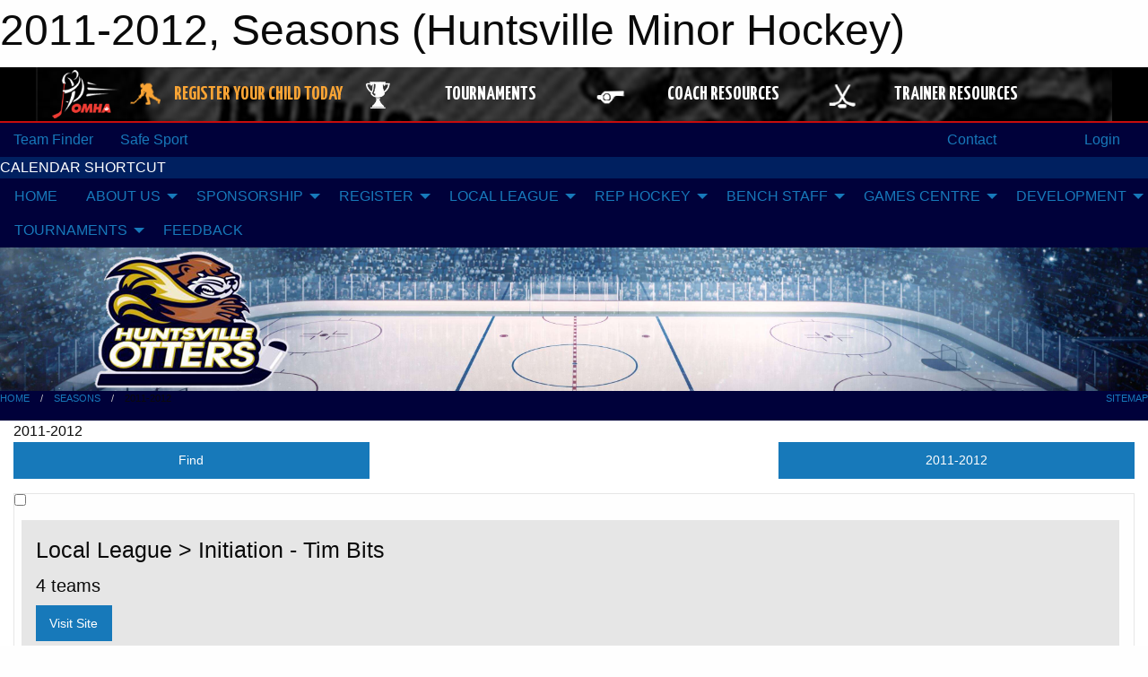

--- FILE ---
content_type: text/html; charset=utf-8
request_url: https://huntsvillehockey.ca/Seasons/1000/
body_size: 12393
content:


<!DOCTYPE html>

<html class="no-js" lang="en">
<head><meta charset="utf-8" /><meta http-equiv="x-ua-compatible" content="ie=edge" /><meta name="viewport" content="width=device-width, initial-scale=1.0" /><link rel="preconnect" href="https://cdnjs.cloudflare.com" /><link rel="dns-prefetch" href="https://cdnjs.cloudflare.com" /><link rel="preconnect" href="https://fonts.gstatic.com" /><link rel="dns-prefetch" href="https://fonts.gstatic.com" /><title>
	Seasons > 2011-2012 (Huntsville Minor Hockey)
</title><link rel="stylesheet" href="https://fonts.googleapis.com/css2?family=Oswald&amp;family=Roboto&amp;family=Passion+One:wght@700&amp;display=swap" />

    <!-- Compressed CSS -->
    <link rel="stylesheet" href="https://cdnjs.cloudflare.com/ajax/libs/foundation/6.7.5/css/foundation.min.css" /><link rel="stylesheet" href="https://cdnjs.cloudflare.com/ajax/libs/motion-ui/2.0.3/motion-ui.css" />

    <!--load all styles -->
    
  <meta name="keywords" content="2011-2012,Detail,Season,List,MBSportsWeb,Sportsheadz,Sports,Website,Minor,Premium,Scheduling, Huntsville, Hockey, Otters" /><meta name="description" content="This page lists all the teams, leagues, and tournaments created for the 2011-2012 season." />


<link rel="stylesheet" href="/assets/responsive/css/networks/omha.min.css">
<link href='//fonts.googleapis.com/css?family=Yanone+Kaffeesatz:700|Open+Sans:800italic' rel='stylesheet' type='text/css'>

<style type="text/css" media="print">
    #omha_banner {
        display: none;
    }
</style>

<style type="text/css">
 body { --D-color-rgb-primary: 0,32,96; --D-color-rgb-secondary: 180,151,25; --D-color-rgb-link: 0,32,96; --D-color-rgb-link-hover: 180,151,25; --D-color-rgb-content-text: 0,32,96; --D-color-rgb-content-link: 192,0,0; --D-color-rgb-content-link-hover: 187,187,187 }  body { --D-fonts-main: 'Roboto', sans-serif }  body { --D-fonts-headings: 'Oswald', sans-serif }  body { --D-fonts-bold: 'Passion One', cursive }  body { --D-wrapper-max-width: 1200px }  .sitecontainer { background-color: rgb(0,1,58); } @media screen and (min-width: 64em) {  .sitecontainer { background-attachment: fixed; background-color: rgba(0,1,58,1.0); background-position: center top } }  .sitecontainer main .wrapper { background-color: rgba(255,255,255,1); }  .bottom-drawer .content { background-color: rgba(255,255,255,1); } #wid7 .row-masthead { background-image: url('/domains/huntsvillehockey.ca/huntsville_minor_hockey_association_(1).jpg'); background-position: center center; background-size: cover }
</style>
<link href="/Domains/huntsvillehockey.ca/favicon.ico" rel="shortcut icon" /><link href="/assets/responsive/css/public.min.css?v=2025.07.27" type="text/css" rel="stylesheet" media="screen" /><link href="/Utils/Styles.aspx?Mode=Responsive&amp;Version=2025.11.02.21.59.05" type="text/css" rel="stylesheet" media="screen" /><script>var clicky_site_ids = clicky_site_ids || []; clicky_site_ids.push(66451101); var clicky_custom = {};</script>
<script async src="//static.getclicky.com/js"></script>
<script async src="//static.getclicky.com/inc/javascript/video/youtube.js"></script>
</head>
<body>
    
    
  <h1 class="hidden">2011-2012, Seasons (Huntsville Minor Hockey)</h1>

    <form method="post" action="/Seasons/1000/" id="frmMain">
<div class="aspNetHidden">
<input type="hidden" name="tlrk_ssm_TSSM" id="tlrk_ssm_TSSM" value="" />
<input type="hidden" name="tlrk_sm_TSM" id="tlrk_sm_TSM" value="" />
<input type="hidden" name="__EVENTTARGET" id="__EVENTTARGET" value="" />
<input type="hidden" name="__EVENTARGUMENT" id="__EVENTARGUMENT" value="" />
<input type="hidden" name="__VIEWSTATE" id="__VIEWSTATE" value="jMobkYWU+x0Q3JBI7SK51LxpKv2RnKHAw9w1WInsTQkpLgqA+McStAYZSXojDJU7iy53y6G+iEeXXLPtZo+fxLbXoR9x2b06WsZ0D+GhsN0BCz+JsGlbu5md4/0boPbyEp2gMTbHwYMcoTZL8G/o/1dlmVRfVr65W/hX8sGTVo6HrNTU/PBC0J5D3xRrb005Hfp3MwlB4P2Wn34S+60jIKIBXe5DgT24QgRZ5Lo/ypDSaD02a8F0hIutai4hhEmfs5fxMGdHCqdKfeFkFdYhySE5siwmiyoRTnc4ZSqttTPYK0FlYvBNYhOYYR8GOLZYWXB42ESZbMWC3szU45z5Z5EGLPdqK/Y6RH2xMxL3ghu0swuzv+MY/OyOVTm/dYrg27wBIjpCYUJirXCE3/4mKbs8MBNPbLdE9UkKvewi+5xm13SDUgq+wu/CMlwaRNUep8z6EXVRXG3jN5TKJWQ55Xkv1+jnL+lDVG8Nhs1LxZJGl9NkzcXOWCmOcSO9vNv/kj/tz6ZrCLYy0rmkVsw9CA==" />
</div>

<script type="text/javascript">
//<![CDATA[
var theForm = document.forms['frmMain'];
if (!theForm) {
    theForm = document.frmMain;
}
function __doPostBack(eventTarget, eventArgument) {
    if (!theForm.onsubmit || (theForm.onsubmit() != false)) {
        theForm.__EVENTTARGET.value = eventTarget;
        theForm.__EVENTARGUMENT.value = eventArgument;
        theForm.submit();
    }
}
//]]>
</script>


<script src="/WebResource.axd?d=pynGkmcFUV13He1Qd6_TZB6kvL-HFDUAX9-MCDp13Tmx4Umb8YWzdl1loE1AK0Fiy3FuEKZkbuvnhA6pZpdWGQ2&amp;t=638901397900000000" type="text/javascript"></script>


<script src="https://ajax.aspnetcdn.com/ajax/4.5.2/1/MicrosoftAjax.js" type="text/javascript"></script>
<script src="https://ajax.aspnetcdn.com/ajax/4.5.2/1/MicrosoftAjaxWebForms.js" type="text/javascript"></script>
<script src="/assets/core/js/web/web.min.js?v=2025.07.27" type="text/javascript"></script>
<script src="https://d2i2wahzwrm1n5.cloudfront.net/ajaxz/2025.2.609/Common/Core.js" type="text/javascript"></script>
<script src="https://d2i2wahzwrm1n5.cloudfront.net/ajaxz/2025.2.609/Ajax/Ajax.js" type="text/javascript"></script>
<div class="aspNetHidden">

	<input type="hidden" name="__VIEWSTATEGENERATOR" id="__VIEWSTATEGENERATOR" value="CA0B0334" />
	<input type="hidden" name="__EVENTVALIDATION" id="__EVENTVALIDATION" value="3H/xImFyMz2gqSlGy/zbhqKXbTpxlghD6umfjQrSfpfEl85CPzAISLrYNe2g5HPP/YSFiFbU/dj16mmtTK3/SgF3hz/E1z0G6jXq68n569PxomJTU0q+NSqygdBN/ZlQ" />
</div>
        <script type="text/javascript">
//<![CDATA[
Sys.WebForms.PageRequestManager._initialize('ctl00$tlrk_sm', 'frmMain', ['tctl00$tlrk_ramSU','tlrk_ramSU'], [], [], 90, 'ctl00');
//]]>
</script>

        <!-- 2025.2.609.462 --><div id="tlrk_ramSU">
	<span id="tlrk_ram" style="display:none;"></span>
</div>
        




<div id="omha_banner" style="position:relative; z-index: 1000;">
    <div class="grid-container">
        <div class="grid-x align-middle">
            <div class="cell shrink">
                <a href="http://www.omha.net/" target="_blank" title="Link to OMHA Website" rel="noopener">
                    <img src="//mbswcdn.com/img/omha/network_omha_logo.png" class="omha-logo" alt="OMHA Logo" />
                </a>
            </div>
            <div class="cell auto text-center hide-for-large">
                <button class="dropdown button hollow secondary" style="margin: 0;" type="button" data-open="omha_network_modal">OMHA Digital Network</button>
            </div>
            <div class="cell auto show-for-large">
                <div class="grid-x align-middle align-justify omha-links">
                    <div class="cell auto omha-hover omha-link text-center"><a class="" href="/Register/" target="" rel="noopener" title="Register Your Child Today"><div class="grid-x align-middle"><div class="cell shrink icon"><img src="https://omhaoffice.com/public/images/common/pages/NetworkBanner/hockey_player_yellow.png" alt="Icon for Register Your Child Today" /></div><div class="cell auto text-center"><span style="color: #F9A435;">Register Your Child Today</span></div></div></a></div><div class="cell auto omha-hover omha-link text-center"><a class="" href="https://www.omha.net/findatournament?utm_source=OMHA_Network&utm_medium=rss&utm_campaign=Tournaments" target="_blank" rel="noopener" title="Tournaments"><div class="grid-x align-middle"><div class="cell shrink icon"><img src="https://omhaoffice.com/public/images/common/pages/NetworkBanner/network_tournaments.png" alt="Icon for Tournaments" /></div><div class="cell auto text-center">Tournaments</div></div></a></div><div class="cell auto omha-hover omha-link text-center"><a class="" href="https://www.omha.net/coach?utm_source=OMHA_Network&utm_medium=rss&utm_campaign=Coaches" target="_blank" rel="noopener" title="Coach Resources"><div class="grid-x align-middle"><div class="cell shrink icon"><img src="https://omhaoffice.com/public/images/common/pages/NetworkBanner/network_coach_resources.png" alt="Icon for Coach Resources" /></div><div class="cell auto text-center">Coach Resources</div></div></a></div><div class="cell auto omha-hover omha-link text-center"><a class="" href="https://www.omha.net/trainer?utm_source=OMHA_Network&utm_medium=rss&utm_campaign=Trainers" target="_blank" rel="noopener" title="Trainer Resources"><div class="grid-x align-middle"><div class="cell shrink icon"><img src="https://omhaoffice.com/public/images/common/pages/NetworkBanner/network_clinics.png" alt="Icon for Trainer Resources" /></div><div class="cell auto text-center">Trainer Resources</div></div></a></div>
                </div>
            </div>
            <div class="cell shrink">
                <div class="grid-x small-up-4 large-up-2 text-center social-icons">
                    <div class="cell shrink"><a href="https://www.facebook.com/OntarioMinorHockey" target="_blank" rel="noopener"><i class="fab fa-facebook-square" title="OMHA Facebook Page"></i></a></div>
                    <div class="cell shrink"><a href="https://x.com/HometownHockey" target="_blank" rel="noopener"><i class="fab fa-square-x-twitter" title="OMHA X Account"></i></a></div>
                    <div class="cell shrink"><a href="https://www.youtube.com/user/OntarioMinorHockey" target="_blank" rel="noopener"><i class="fab fa-youtube-square" title="OMHA YouTube Channel"></i></a></div>
                    <div class="cell shrink"><a href="https://instagram.com/ontariominorhockey" target="_blank" rel="noopener"><i class="fab fa-instagram-square" title="OMHA Instagram Page"></i></a></div>
                </div>
            </div>
        </div>
    </div>
    <div class="large reveal" id="omha_network_modal" data-reveal data-v-offset="0">
        <h3 class="h3">
            <img src="//mbswcdn.com/img/omha/network_omha_logo.png" class="omha-logo" alt="OMHA Logo" />
            OMHA Digital Network
        </h3>
        <div class="stacked-for-small button-group hollow secondary expanded"><a class=" button modal-link" href="/Register/" target="" rel="noopener" title="Register Your Child Today"><img src="https://omhaoffice.com/public/images/common/pages/NetworkBanner/hockey_player_yellow.png" alt="Icon for Register Your Child Today" /><span style="color: #F9A435;">Register Your Child Today</span></a><a class=" button modal-link" href="https://www.omha.net/findatournament?utm_source=OMHA_Network&utm_medium=rss&utm_campaign=Tournaments" target="_blank" rel="noopener" title="Tournaments"><img src="https://omhaoffice.com/public/images/common/pages/NetworkBanner/network_tournaments.png" alt="Icon for Tournaments" />Tournaments</a><a class=" button modal-link" href="https://www.omha.net/coach?utm_source=OMHA_Network&utm_medium=rss&utm_campaign=Coaches" target="_blank" rel="noopener" title="Coach Resources"><img src="https://omhaoffice.com/public/images/common/pages/NetworkBanner/network_coach_resources.png" alt="Icon for Coach Resources" />Coach Resources</a><a class=" button modal-link" href="https://www.omha.net/trainer?utm_source=OMHA_Network&utm_medium=rss&utm_campaign=Trainers" target="_blank" rel="noopener" title="Trainer Resources"><img src="https://omhaoffice.com/public/images/common/pages/NetworkBanner/network_clinics.png" alt="Icon for Trainer Resources" />Trainer Resources</a></div>
        <button class="close-button" data-close aria-label="Close modal" type="button">
            <span aria-hidden="true">&times;</span>
        </button>
    </div>
</div>





        
  <div class="sitecontainer"><div id="row4" class="row-outer  not-editable"><div class="row-inner"><div id="wid5"><div class="outer-top-bar"><div class="wrapper row-top-bar"><div class="grid-x grid-padding-x align-middle"><div class="cell shrink show-for-small-only"><div class="cell small-6" data-responsive-toggle="top_bar_links" data-hide-for="medium"><button title="Toggle Top Bar Links" class="menu-icon" type="button" data-toggle></button></div></div><div class="cell shrink"><a href="/Seasons/Current/">Team Finder</a></div><div class="cell shrink"><a href="/SafeSport/">Safe Sport</a></div><div class="cell shrink"><div class="grid-x grid-margin-x"><div class="cell auto"><a href="https://www.facebook.com/HuntsvilleMinorHockeyAssociation" target="_blank" rel="noopener"><i class="fab fa-facebook" title="Facebook"></i></a></div><div class="cell auto"><a href="https://www.instagram.com/huntsvilleminorhockey/?fbclid=IwAR0qFeQfk3Tk2Q_vna897sXP_Z3vq782rHKy-1NTL6nS4x_anQV1JOSfPbI" target="_blank" rel="noopener"><i class="fab fa-instagram" title="Instagram"></i></a></div></div></div><div class="cell auto show-for-medium"><ul class="menu align-right"><li><a href="/Contact/"><i class="fas fa-address-book" title="Contacts"></i>&nbsp;Contact</a></li><li><a href="/Search/"><i class="fas fa-search" title="Search"></i><span class="hide-for-medium">&nbsp;Search</span></a></li></ul></div><div class="cell auto medium-shrink text-right"><ul class="dropdown menu align-right" data-dropdown-menu><li><a href="/Account/Login/?ReturnUrl=%2fSeasons%2f1000%2f" rel="nofollow"><i class="fas fa-sign-in-alt"></i>&nbsp;Login</a></li></ul></div></div><div id="top_bar_links" class="hide-for-medium" style="display:none;"><ul class="vertical menu"><li><a href="/Contact/"><i class="fas fa-address-book" title="Contacts"></i>&nbsp;Contact</a></li><li><a href="/Search/"><i class="fas fa-search" title="Search"></i><span class="hide-for-medium">&nbsp;Search</span></a></li></ul></div></div></div>
</div></div></div><header id="header" class="hide-for-print"><div id="row10" class="row-outer  not-editable"><div class="row-inner wrapper"><div id="wid11"><div class="major_alert noprint">
<a href="https://huntsvillehockey.ca/Calendar/"><div class="lbl" style="background-color: #002060; color: #FFFFFF; width: auto">CALENDAR SHORTCUT</div><div class="content marquee marquee-speed-slow marquee-direction-left" style="background-color: #C00000; color: #FFFFFF" data-marquee="CLICK HERE to quick access the Club Calendar"></div></a>
</div>

</div></div></div><div id="row6" class="row-outer  not-editable"><div class="row-inner wrapper"><div id="wid8">
        <div class="cMain_ctl14-row-menu row-menu org-menu">
            
            <div class="grid-x align-middle">
                
                <nav class="cell auto">
                    <div class="title-bar" data-responsive-toggle="cMain_ctl14_menu" data-hide-for="large">
                        <div class="title-bar-left">
                            
                            <ul class="horizontal menu">
                                
                                <li><a href="/">HOME</a></li>
                                
                                <li><a href="/Seasons/Current/">Team Finder</a></li>
                                
                            </ul>
                            
                        </div>
                        <div class="title-bar-right">
                            <div class="title-bar-title" data-toggle="cMain_ctl14_menu">Organization Menu&nbsp;<i class="fas fa-bars"></i></div>
                        </div>
                    </div>
                    <ul id="cMain_ctl14_menu" style="display: none;" class="vertical large-horizontal menu " data-responsive-menu="drilldown large-dropdown" data-back-button='<li class="js-drilldown-back"><a class="sh-menu-back"></a></li>'>
                        <li class="hover-nonfunction"><a href="/">HOME</a></li><li class="hover-nonfunction"><a>ABOUT US</a><ul class="menu vertical nested"><li class="hover-nonfunction"><a href="/Pages/1067/Our_Purpose/">Our Purpose</a></li><li class="hover-nonfunction"><a href="/Contact/1070/">HMHA Executive</a></li><li class="hover-nonfunction"><a>Manual &amp; Constitution</a><ul class="menu vertical nested"><li class="hover-nonfunction"><a href="/Public/Documents/2025_HMHA_Manual_of_Operations_(Updated_Sept_2025).docx.pdf" target="_blank" rel="noopener"><i class="fa fa-file-pdf"></i>Manual of Operations (MOP)</a></li><li class="hover-nonfunction"><a href="/Public/Documents/Summary_of_Manual_Amendments_–_May_to_August_2025.pdf" target="_blank" rel="noopener"><i class="fa fa-file-pdf"></i>Summary of MOP Amendments</a></li><li class="hover-nonfunction"><a href="/Public/Documents/Policies/2025_HMHA_Constitution_(Final).pdf" target="_blank" rel="noopener"><i class="fa fa-file-pdf"></i>Constitution (By-Laws)</a></li></ul></li><li class="hover-nonfunction"><a>Annual General Meeting</a><ul class="menu vertical nested"><li class="hover-nonfunction"><a href="/Public/Documents/2024-25_HMHA_AGM_Minutes.pdf" target="_blank" rel="noopener"><i class="fa fa-file-pdf"></i>AGM Meeting Minutes 2024/25</a></li></ul></li><li class="hover-nonfunction"><a href="/Pages/10837/Monthly_Newsletters/">Monthly Newsletters</a></li></ul></li><li class="hover-nonfunction"><a>SPONSORSHIP</a><ul class="menu vertical nested"><li class="hover-nonfunction"><a href="/Sponsors/">2025/26 Sponsors</a></li><li class="hover-nonfunction"><a href="https://docs.google.com/forms/d/e/1FAIpQLSdi03in8CF55tLZSI_Aaci2YV3lXi4iMvPtwku3Y-OKoHTnFQ/viewform" target="_blank" rel="noopener"><i class="fa fa-external-link-alt"></i>2025/26 Sponsor Intake Form</a></li><li class="hover-nonfunction"><a href="/Public/Documents/HMHA_Sponsorship_and_Fundraising_Policy_-_v2.pdf" target="_blank" rel="noopener"><i class="fa fa-file-pdf"></i>Sponsorship &amp; Fundraising Policy</a></li><li class="hover-nonfunction"><a href="/Forms/4081/Sponsorship_Fundraising_Attestation/"><i class="fab fa-wpforms"></i>Sponsor Policy Attestation</a></li><li class="hover-nonfunction"><a href="/Pages/10820/HMHA_1st_Annual_Golf_Classic/">HMHA 1st Annual Golf Classic</a></li></ul></li><li class="hover-nonfunction"><a>REGISTER</a><ul class="menu vertical nested"><li class="hover-nonfunction"><a href="https://huntsvillehockey.ca/Register/">Registration &amp; FAQ</a></li><li class="hover-nonfunction"><a href="/Pages/10827/2025_26_HMHA_Registration_Fees/">2025/26 HMHA Registration Fees</a></li><li class="hover-nonfunction"><a href="https://page.spordle.com/huntsville" target="_blank" rel="noopener"><i class="fa fa-external-link-alt"></i>Login to Spordle (HCR)</a></li><li class="hover-nonfunction"><a>Financial Assistance</a><ul class="menu vertical nested"><li class="hover-nonfunction"><a href="/Pages/8911/Financial_Assistance_Info/">Financial Assistance Info</a></li><li class="hover-nonfunction"><a href="https://docs.google.com/forms/d/e/1FAIpQLScuN5Tw75383JcRm9wVSz79ooIDpdxKo6iQGkhaBiqqv3-45A/viewform" target="_blank" rel="noopener"><i class="fa fa-external-link-alt"></i>Children&#39;s Foundation</a></li><li class="hover-nonfunction"><a href="https://jumpstart.canadiantire.ca/pages/individual-child-grants" target="_blank" rel="noopener"><i class="fa fa-external-link-alt"></i>Canadian Tire Jumpstart</a></li></ul></li><li class="hover-nonfunction"><a>Respect in Sport (RIS)</a><ul class="menu vertical nested"><li class="hover-nonfunction"><a href="/Public/Documents/Police Check/JA-_How_to_link_your_spordle_and_HCR_Account.pdf" target="_blank" rel="noopener"><i class="fa fa-file-pdf"></i>Linking Spordle &amp; HCR</a></li><li class="hover-nonfunction"><a href="https://drive.google.com/file/d/1-0ddVnbiieJ-eOFpNSzVnt4qIdRaDRJX/view" target="_blank" rel="noopener"><i class="fa fa-external-link-alt"></i>RIS Parent Clinic</a></li></ul></li></ul></li><li class="hover-nonfunction"><a>LOCAL LEAGUE</a><ul class="menu vertical nested"><li class="hover-nonfunction"><a>About Local League</a><ul class="menu vertical nested"><li class="hover-nonfunction"><a href="/Pages/9387/What_is_Local_League_/">What is Local League?</a></li><li class="hover-nonfunction"><a href="/Pages/10853/What_is_U9_MD_/">What is U9 MD?</a></li><li class="hover-nonfunction"><a href="/Pages/10858/U9-Below_Model/">U9-Below Model</a></li></ul></li><li class="hover-nonfunction"><a>Forms &amp; Resources</a><ul class="menu vertical nested"><li class="hover-nonfunction"><a href="https://huntsvillehockey.ca/Public/Documents/Medical_Information_Sheet-Fillable_PDF.pdf">Medical Form</a></li><li class="hover-nonfunction"><a href="https://mpshl.ca/Forms/1002/MPSLL_Suspension_Reporting/" target="_blank" rel="noopener"><i class="fa fa-external-link-alt"></i>LL Suspension Report</a></li><li class="hover-nonfunction"><a href="https://mpshl.ca/Forms/1001/MPSLL_Goalie_Relief/" target="_blank" rel="noopener"><i class="fa fa-external-link-alt"></i>LL Goalie Relief Form</a></li><li class="hover-nonfunction"><a href="https://mpshl.ca/Leagues/1013/" target="_blank" rel="noopener"><i class="fa fa-external-link-alt"></i>MPSLL Website</a></li></ul></li></ul></li><li class="hover-nonfunction"><a>REP HOCKEY</a><ul class="menu vertical nested"><li class="hover-nonfunction"><a href="/Pages/9386/About_Rep_Hockey/">About Rep Hockey</a></li><li class="hover-nonfunction"><a href="/Pages/9542/Evaluation_Process_(Tryouts)/">Evaluation Process (Tryouts)</a></li><li class="hover-nonfunction"><a href="/Pages/10142/Checking_Skills_(U15_)/">Checking Skills (U15+)</a></li><li class="hover-nonfunction"><a>Forms &amp; Resources</a><ul class="menu vertical nested"><li class="hover-nonfunction"><a href="https://huntsvillehockey.ca/Public/Documents/Medical_Information_Sheet-Fillable_PDF.pdf">Medical Form</a></li><li class="hover-nonfunction"><a href="https://gbmhl.ca/?utm_source=quicklink&utm_medium=web&utm_campaign=quicklinks-row" target="_blank" rel="noopener"><i class="fa fa-external-link-alt"></i>GBMHL Website</a></li></ul></li></ul></li><li class="hover-nonfunction"><a>BENCH STAFF</a><ul class="menu vertical nested"><li class="hover-nonfunction"><a href="/Forms/3435/Local_League_Team_Officials_Application/"><i class="fab fa-wpforms"></i>Bench Staff Application</a></li><li class="hover-nonfunction"><a href="https://www.omha.net/page/show/885511-code-of-conduct" target="_blank" rel="noopener"><i class="fa fa-external-link-alt"></i>OMHA Code of Conduct</a></li><li class="hover-nonfunction"><a>Police Check (VSCs)</a><ul class="menu vertical nested"><li class="hover-nonfunction"><a href="/Pages/10843/How_to_Apply_for_a_VSC/">How to Apply for a VSC</a></li><li class="hover-nonfunction"><a>VSC Resources</a><ul class="menu vertical nested"><li class="hover-nonfunction"><a href="https://ohf.on.ca/media/ofonwcwe/ohf-letter-requesting-vsc.pdf" target="_blank" rel="noopener"><i class="fa fa-external-link-alt"></i>OHF Letter</a></li><li class="hover-nonfunction"><a href="https://ontario.tritoncanada.ca/v/public/landing/ontarioprovincialpolice/home" target="_blank" rel="noopener"><i class="fa fa-external-link-alt"></i>Apply for a New VSC</a></li><li class="hover-nonfunction"><a href="https://forms.microsoft.com/Pages/ResponsePage.aspx?id=s88_mthsgUGOi8KxPBphVRNFN0_ZyflGmReI6w2hk6NUOUowVjgyRVI5R0hMUjUzMUVLMU5WTVc2OS4u" target="_blank" rel="noopener"><i class="fa fa-external-link-alt"></i>OHF Online Submission/Declaration</a></li><li class="hover-nonfunction"><a href="https://ohf.on.ca/risk-management/vulnerable-sector-checks/" target="_blank" rel="noopener"><i class="fa fa-external-link-alt"></i>OHF VSC Webpage</a></li></ul></li><li class="hover-nonfunction"><a>VSC Job Aids</a><ul class="menu vertical nested"><li class="hover-nonfunction"><a href="/Public/Documents/Police Check/JA-_How_to_link_your_spordle_and_HCR_Account.pdf" target="_blank" rel="noopener"><i class="fa fa-file-pdf"></i>Link your HCR Account</a></li><li class="hover-nonfunction"><a href="/Public/Documents/Step_1_-_Screening_Policy.pdf" target="_blank" rel="noopener"><i class="fa fa-file-pdf"></i>HCR Screening Policy</a></li><li class="hover-nonfunction"><a href="/Public/Documents/Police Check/JA_-_OHF_Screening_Submission_Form_and_Document.pdf" target="_blank" rel="noopener"><i class="fa fa-file-pdf"></i>OHF Submission Process</a></li><li class="hover-nonfunction"><a href="/Public/Documents/Police Check/JA_-_OHF_Screening_submission_process_New_coach_and_Official_Without_Spordle_HCR_Account.pdf" target="_blank" rel="noopener"><i class="fa fa-file-pdf"></i>OHF New Volunteer</a></li></ul></li></ul></li><li class="hover-nonfunction"><a>Coaches</a><ul class="menu vertical nested"><li class="hover-nonfunction"><a href="/Libraries/6433/COACH_RESOURCES/">Coach Resources</a></li><li class="hover-nonfunction"><a>Coach Education</a><ul class="menu vertical nested"><li class="hover-nonfunction"><a href="https://www.omha.net/coach" target="_blank" rel="noopener"><i class="fa fa-external-link-alt"></i>OMHA Coach Education</a></li><li class="hover-nonfunction"><a href="https://help.omha.net/coachclinics" target="_blank" rel="noopener"><i class="fa fa-external-link-alt"></i>Coach Clinic Overview</a></li><li class="hover-nonfunction"><a href="/Public/Documents/COACH_STREAM.pdf" target="_blank" rel="noopener"><i class="fa fa-file-pdf"></i>Coach Stream</a></li><li class="hover-nonfunction"><a>NCCP Certification Info</a><ul class="menu vertical nested"><li class="hover-nonfunction"><a href="https://www.omha.net/layout_container/show_layout_tab?layout_container_id=27370039&page_node_id=2853662&tab_element_id=91777" target="_blank" rel="noopener"><i class="fa fa-external-link-alt"></i>NCCP Maintenance</a></li><li class="hover-nonfunction"><a href="https://cdn1.sportngin.com/attachments/document/0106/9011/NCCP_Certification_Maintenance_2016.pdf" target="_blank" rel="noopener"><i class="fa fa-external-link-alt"></i>NCCP Maintenance Policy</a></li></ul></li></ul></li><li class="hover-nonfunction"><a href="/Public/Documents/Coaches_Code_of_Conduct_2023-2024.docx" target="_blank" rel="noopener"><i class="fa fa-file-word"></i>Coach Code of Conduct</a></li></ul></li><li class="hover-nonfunction"><a>Team Managers</a><ul class="menu vertical nested"><li class="hover-nonfunction"><a href="/Libraries/9559/TEAM_MANAGER_RESOURCES/">Team Manager Resources</a></li><li class="hover-nonfunction"><a href="https://www.omha.net/page/show/2851679-team-manager" target="_blank" rel="noopener"><i class="fa fa-external-link-alt"></i>OMHA Manager Education</a></li><li class="hover-nonfunction"><a>Website Control Panel</a><ul class="menu vertical nested"><li class="hover-nonfunction"><a href="/Public/Documents/Job_Aid_-_Adding_Events_to_Website.pdf" target="_blank" rel="noopener"><i class="fa fa-file-pdf"></i>Adding Events</a></li><li class="hover-nonfunction"><a href="/Public/Documents/Job_Aid_-_SportsHeadz_App_Set_Up.pdf" target="_blank" rel="noopener"><i class="fa fa-file-pdf"></i>SportsHeadz Set Up</a></li><li class="hover-nonfunction"><a href="/Public/Documents/Police Check/JA_Accessing_Control_Panel_on_Website.pdf" target="_blank" rel="noopener"><i class="fa fa-file-pdf"></i>Accessing the Control Panel</a></li><li class="hover-nonfunction"><a href="https://www.youtube.com/watch?v=cHXecGIdxYQ" target="_blank" rel="noopener"><i class="fa fa-external-link-alt"></i>Entering Suspensions</a></li><li class="hover-nonfunction"><a href="/Public/Documents/Police Check/JA_Entering_Tournament_Details_on_Website_new.pdf" target="_blank" rel="noopener"><i class="fa fa-file-pdf"></i>Tournament Details</a></li><li class="hover-nonfunction"><a href="/Public/Documents/JA_Website_Team_Navigation.pdf" target="_blank" rel="noopener"><i class="fa fa-file-pdf"></i>Team Website Navigation</a></li></ul></li><li class="hover-nonfunction"><a>Electronic Gamesheet (EGS)</a><ul class="menu vertical nested"><li class="hover-nonfunction"><a href="/Public/Documents/GSI_-_Coding_LIst.pdf" target="_blank" rel="noopener"><i class="fa fa-file-pdf"></i>EGS Codes</a></li><li class="hover-nonfunction"><a href="/Public/Documents/Gamesheet_Dashboard_Instructions.pdf" target="_blank" rel="noopener"><i class="fa fa-file-pdf"></i>EGS Dashboard Instructions</a></li><li class="hover-nonfunction"><a href="/Pages/8907/EGS_Contact_Support/">EGS Contact Support</a></li><li class="hover-nonfunction"><a href="https://gamesheetinc.com/" target="_blank" rel="noopener"><i class="fa fa-external-link-alt"></i>EGS Training</a></li><li class="hover-nonfunction"><a href="https://help.gamesheet.app/?_ga=2.144540477.942571790.1666993213-216067524.1666993213" target="_blank" rel="noopener"><i class="fa fa-external-link-alt"></i>EGS Help Desk</a></li></ul></li></ul></li><li class="hover-nonfunction"><a>Trainers</a><ul class="menu vertical nested"><li class="hover-nonfunction"><a href="/Libraries/6426/TRAINER_RESOURCES/">Trainer Resources</a></li><li class="hover-nonfunction"><a href="https://www.omha.net/trainer" target="_blank" rel="noopener"><i class="fa fa-external-link-alt"></i>Trainer Education</a></li><li class="hover-nonfunction"><a href="https://cdn1.sportngin.com/attachments/document/9a65-1942585/safety_teamwork_e22.pdf?_gl=1*nqcij*_ga*MzQwMjc1OTE2LjE2MzMwNTI4Njc.*_ga_PQ25JN9PJ8*MTY5NDAwNTI2My44My4xLjE2OTQwMDUzMTguMC4wLjA.#_ga=2.164660092.2105646704.1693930630-340275916.1633052867" target="_blank" rel="noopener"><i class="fa fa-external-link-alt"></i>Safety Booklet</a></li><li class="hover-nonfunction"><a href="https://youtu.be/6XRVK_ZqhnU" target="_blank" rel="noopener"><i class="fa fa-external-link-alt"></i>Concussion Webinar</a></li></ul></li><li class="hover-nonfunction"><a>Ice Helpers</a><ul class="menu vertical nested"><li class="hover-nonfunction"><a href="/Pages/9252/Ice_Helper_Requirements/">Ice Helper Requirements</a></li><li class="hover-nonfunction"><a href="https://page.spordle.com/ohf/clinics/1eef1d20-f4fe-6700-ba81-02278fe9e5d9" target="_blank" rel="noopener"><i class="fa fa-external-link-alt"></i>Ice Helper Education</a></li></ul></li><li class="hover-nonfunction"><a>Officials</a><ul class="menu vertical nested"><li class="hover-nonfunction"><a href="https://www.omha.net/page/show/947907-referee-education" target="_blank" rel="noopener"><i class="fa fa-external-link-alt"></i>Referee Education</a></li><li class="hover-nonfunction"><a href="/Public/Documents/GameParticipantList–U9andBelow-2021-2022-fillable.pdf" target="_blank" rel="noopener"><i class="fa fa-file-pdf"></i>U9 &amp; Below Game Participation List</a></li></ul></li><li class="hover-nonfunction"><a href="/Libraries/11001/MINOR_OFFICIALS_RESOURCES/">Minor Officials Resources</a></li></ul></li><li class="hover-nonfunction"><a>GAMES CENTRE</a><ul class="menu vertical nested"><li class="hover-nonfunction"><a href="/Calendar/">HMHA Calendar</a></li><li class="hover-nonfunction"><a href="/Schedule/">Schedule &amp; Results</a></li><li class="hover-nonfunction"><a href="https://www.theonedb.com/Leagues/1040/Muskoka-Parry-Sound-League/" target="_blank" rel="noopener"><i class="fa fa-external-link-alt"></i>Rep Standings</a></li><li class="hover-nonfunction"><a href="https://www.theonedb.com/Leagues/1058/MPS-Local-League/" target="_blank" rel="noopener"><i class="fa fa-external-link-alt"></i>LL Standings</a></li></ul></li><li class="hover-nonfunction"><a>DEVELOPMENT</a><ul class="menu vertical nested"><li class="hover-nonfunction"><a href="/Pages/9755/Fall_2025_Goalie_Clinic_with_360_Goaltending/">Fall 2025 Goalie Clinic with 360 Goaltending</a></li><li class="hover-nonfunction"><a href="https://huntsvilleskatingclub.uplifterinc.com/" target="_blank" rel="noopener"><i class="fa fa-external-link-alt"></i>Huntsville Skating Club</a></li></ul></li><li class="hover-nonfunction"><a>TOURNAMENTS</a><ul class="menu vertical nested"><li class="hover-nonfunction"><a>HMHA Hosted Tournaments</a><ul class="menu vertical nested"><li class="hover-nonfunction"><a href="/Tournaments/2608/">Muskoka Fall Classic</a></li><li class="hover-nonfunction"><a href="/Tournaments/2622/">Huntsville Winter Classic</a></li><li class="hover-nonfunction"><a href="https://forms.gle/1QULNropZqXjuVbi9" target="_blank" rel="noopener"><i class="fa fa-external-link-alt"></i>Knights of Columbus</a></li></ul></li><li class="hover-nonfunction"><a href="/Forms/3872/Tournament_and_Exhibition_Game_Request_Form/"><i class="fab fa-wpforms"></i>Tournament/Exhibition Request Form</a></li><li class="hover-nonfunction"><a href="https://www.omha.net/page/show/1509684-tournament-listings" target="_blank" rel="noopener"><i class="fa fa-external-link-alt"></i>2025/26 OMHA Tournament Listings</a></li></ul></li><li class="hover-nonfunction"><a href="/Forms/3969/FEEDBACK_SUGGESTIONS/"><i class="fab fa-wpforms"></i>FEEDBACK</a></li>
                    </ul>
                </nav>
            </div>
            
        </div>
        </div><div id="wid7"><div class="cMain_ctl17-row-masthead row-masthead"><div class="grid-x align-middle text-center"><div class="cell small-4"><a href="/"><img class="contained-image" src="/domains/huntsvillehockey.ca/logo.png" alt="Main Logo" /></a></div><div class="cell small-8 font-boxy"><div class="org"><span></span></div></div></div></div>
</div><div id="wid9"></div></div></div><div id="row12" class="row-outer  not-editable"><div class="row-inner wrapper"><div id="wid13">
<div class="cMain_ctl25-row-breadcrumb row-breadcrumb">
    <div class="grid-x"><div class="cell auto"><nav aria-label="You are here:" role="navigation"><ul class="breadcrumbs"><li><a href="/" title="Main Home Page">Home</a></li><li><a href="/Seasons/" title="View all seasons">Seasons</a></li><li>2011-2012</li></ul></nav></div><div class="cell shrink"><ul class="breadcrumbs"><li><a href="/Sitemap/" title="Go to the sitemap page for this website"><i class="fas fa-sitemap"></i><span class="show-for-large">&nbsp;Sitemap</span></a></li></ul></div></div>
</div>
</div></div></div></header><main id="main"><div class="wrapper"><div id="row17" class="row-outer"><div class="row-inner"><div id="wid18"></div></div></div><div id="row1" class="row-outer"><div class="row-inner"><div class="grid-x grid-padding-x"><div id="row1col2" class="cell small-12 medium-12 large-12 "><div id="wid3">
<div class="cMain_ctl39-outer widget">
    <div class="mod"><div class="clipper"><div class="modTitle"><span>2011-2012</span></div></div><div class="modBody"><div class="grid-x grid-padding-x align-middle filter-row"><div class="cell shrink medium-5 large-4"><div class="grid-x"><div class="cell auto"><button type="button" class="button modal-button expanded themed outline filter-button" data-open="seasons_search_modal"><div class="grid-x align-middle"><i class="cell left small-auto medium-shrink fas fa-search"></i><div class="cell auto hide-for-small-only">Find</div></div></button><div class="reveal  modal-content " id="seasons_search_modal" data-reveal><div class="input-group"><input type="search" id="txt_seasons_search_modal" autofocus="autofocus" class="input-group-field" placeholder="Search within this season..." /><div class="input-group-button"><button type="button" id="btn_seasons_search_modal" class="button themed" onclick="btn_seasons_search_modal_click()">Search</button></div></div><div id="messageseasons_search_modal"></div><button class="close-button" data-close aria-label="Close modal" type="button"><span aria-hidden="true">&times;</span></button>
<script>
var seasons_search_modal_txt = document.getElementById("txt_seasons_search_modal");
seasons_search_modal_txt.addEventListener("keyup", function (event) { if (event.keyCode === 13) { event.preventDefault(); document.getElementById("btn_seasons_search_modal").click(); } });
function btn_seasons_search_modal_click() {
var term = document.getElementById("txt_seasons_search_modal").value.trim();
if (term.length < 2) { document.getElementById("messageseasons_search_modal").innerHTML = "<div class='callout warning'>Search term needs to be at least 2 characters</div>"; return; }
window.location = "/Seasons/1000/?Find=" + encodeURIComponent(term);
}
</script>

<button class="close-button" data-close aria-label="Close modal" type="button"><span aria-hidden="true">&times;</span></button></div></div><div class="cell shrink"></div></div></div><div class="cell auto medium-6 medium-offset-1 large-4 large-offset-4"><button type="button" class="button modal-button expanded themed outline selector-button" data-open="selector_context"><div class="grid-x align-middle"><div class="cell auto">2011-2012</div><i class="cell right shrink fas fa-caret-square-down"></i></button><div class="reveal  modal-content " id="selector_context" data-reveal><div class="card themed level-0">
<div class="card-divider flex-container"><div class="flex-child-grow h4">Current Season</div><div class="flex-child-shrink h5"></div></div>
<div class="card-section">
<div class="grid-x grid-margin-x small-up-1 medium-up-1 large-up-1 site-list filter-options">
<a href="/Seasons/Current/" class="cell callout team text-center ">2025-2026</a></div></div>
</div>
<div class="card themed level-0">
<input class="toggler" type="checkbox" id="selector_context_others" checked="checked">
<label class="card-divider flex-container" for="selector_context_others"><div class="flex-child-grow h4">Other Seasons</div><div class="flex-child-shrink h5"></div></label>
<div class="card-section togglable">
<div class="grid-x grid-margin-x small-up-1 medium-up-2 large-up-2 site-list filter-options">
<a href="/Seasons/2485/" class="cell callout team text-center ">2024-2025</a><a href="/Seasons/2430/" class="cell callout team text-center ">2023-2024</a><a href="/Seasons/2350/" class="cell callout team text-center ">2022-2023</a><a href="/Seasons/2239/" class="cell callout team text-center ">2021-2022</a><a href="/Seasons/2191/" class="cell callout team text-center ">2020-2021</a><a href="/Seasons/2053/" class="cell callout team text-center ">2019-2020</a><a href="/Seasons/1938/" class="cell callout team text-center ">2018-2019</a><a href="/Seasons/1834/" class="cell callout team text-center ">2017-2018</a><a href="/Seasons/1719/" class="cell callout team text-center ">2016-2017</a><a href="/Seasons/1597/" class="cell callout team text-center ">2015-2016</a><a href="/Seasons/1511/" class="cell callout team text-center ">2014-2015</a><a href="/Seasons/1405/" class="cell callout team text-center ">2013-2014</a><a href="/Seasons/1264/" class="cell callout team text-center ">2012-2013</a><div class="cell callout team text-center current">2011-2012</div></div></div>
</div>
<button class="close-button" data-close aria-label="Close modal" type="button"><span aria-hidden="true">&times;</span></button></div></div></div><div class="site-list"><div class="card themed level-0 league">
<input class="toggler" type="checkbox" id="card1089_0_chk_1089">
<label class="card-divider flex-container" for="card1089_0_chk_1089"><div class="flex-child-grow h4">Local League > Initiation - Tim Bits</div><div class="flex-child-shrink h5">4 teams</div><a class="flex-child-shrink h5 button themed" href="/Leagues/1089/">Visit Site</a></label>
<div class="card-section togglable">
<div class="grid-x grid-margin-x small-up-2 medium-up-2 large-up-4 site-list text-center">
<a class="cell callout team" href="/Teams/1101/">Team Black</a>
<a class="cell callout team" href="/Teams/1103/">Team Orange</a>
<a class="cell callout team" href="/Teams/1100/">Team Red</a>
<a class="cell callout team" href="/Teams/1102/">Team White</a>
</div>
</div>
</div>
<div class="card themed level-0 league">
<input class="toggler" type="checkbox" id="card1058_0_chk_1058">
<label class="card-divider flex-container" for="card1058_0_chk_1058"><div class="flex-child-grow h4">Local League > Novice HL</div><div class="flex-child-shrink h5">6 teams</div><a class="flex-child-shrink h5 button themed" href="/Leagues/1058/">Visit Site</a></label>
<div class="card-section togglable">
<div class="grid-x grid-margin-x small-up-2 medium-up-3 large-up-3 site-list text-center">
<a class="cell callout team" href="/Teams/1099/">Aben Graphics</a>
<a class="cell callout team" href="/Teams/1098/">AOK Property Maintenance</a>
<a class="cell callout team" href="/Teams/1096/">Near North Business</a>
<a class="cell callout team" href="/Teams/1097/">Robinson's Independent</a>
<a class="cell callout team" href="/Teams/1126/">Bracebridge 1 - Hawks</a>
<a class="cell callout team" href="/Teams/1127/">Bracebridge 2 - Red Wings</a>
</div>
</div>
</div>
<div class="card themed level-0 league">
<input class="toggler" type="checkbox" id="card1090_0_chk_1090">
<label class="card-divider flex-container" for="card1090_0_chk_1090"><div class="flex-child-grow h4">Local League > Atom HL - ATOMc</div><div class="flex-child-shrink h5">6 teams</div><a class="flex-child-shrink h5 button themed" href="/Leagues/1090/">Visit Site</a></label>
<div class="card-section togglable">
<div class="grid-x grid-margin-x small-up-2 medium-up-3 large-up-3 site-list text-center">
<a class="cell callout team" href="/Teams/1105/">H R C</a>
<a class="cell callout team" href="/Teams/1106/">Invisible Fence</a>
<a class="cell callout team" href="/Teams/1107/">McDonalds</a>
<a class="cell callout team" href="/Teams/1104/">W.P.S.</a>
<a class="cell callout team" href="/Teams/1117/">Bracebridge 1</a>
<a class="cell callout team" href="/Teams/1118/">Bracebridge 2</a>
</div>
</div>
</div>
<div class="card themed level-0 league">
<input class="toggler" type="checkbox" id="card1091_0_chk_1091">
<label class="card-divider flex-container" for="card1091_0_chk_1091"><div class="flex-child-grow h4">Local League > PeeWee HL</div><div class="flex-child-shrink h5">6 teams</div><a class="flex-child-shrink h5 button themed" href="/Leagues/1091/">Visit Site</a></label>
<div class="card-section togglable">
<div class="grid-x grid-margin-x small-up-2 medium-up-3 large-up-3 site-list text-center">
<a class="cell callout team" href="/Teams/1108/">Little Caesar's</a>
<a class="cell callout team" href="/Teams/1110/">Peerless Security</a>
<a class="cell callout team" href="/Teams/1111/">Sargeant</a>
<a class="cell callout team" href="/Teams/1109/">Tawingo College</a>
<a class="cell callout team" href="/Teams/1119/">Bracebridge 1</a>
<a class="cell callout team" href="/Teams/1120/">Bracebridge 2</a>
</div>
</div>
</div>
<div class="card themed level-0 league">
<input class="toggler" type="checkbox" id="card1092_0_chk_1092">
<label class="card-divider flex-container" for="card1092_0_chk_1092"><div class="flex-child-grow h4">Local League > Bantam HL</div><div class="flex-child-shrink h5">5 teams</div><a class="flex-child-shrink h5 button themed" href="/Leagues/1092/">Visit Site</a></label>
<div class="card-section togglable">
<div class="grid-x grid-margin-x small-up-2 medium-up-3 large-up-5 site-list text-center">
<a class="cell callout team" href="/Teams/1112/">Canada Brokerlink</a>
<a class="cell callout team" href="/Teams/1113/">The Fireplace King</a>
<a class="cell callout team" href="/Teams/1122/">Bracebridge 1</a>
<a class="cell callout team" href="/Teams/1123/">Bracebridge 2</a>
<a class="cell callout team" href="/Teams/1124/">Bracebridge 3</a>
</div>
</div>
</div>
<div class="card themed level-0 league">
<input class="toggler" type="checkbox" id="card1093_0_chk_1093">
<label class="card-divider flex-container" for="card1093_0_chk_1093"><div class="flex-child-grow h4">Local League > Senior HL</div><div class="flex-child-shrink h5">2 teams</div><a class="flex-child-shrink h5 button themed" href="/Leagues/1093/">Visit Site</a></label>
<div class="card-section togglable">
<div class="grid-x grid-margin-x small-up-2 medium-up-2 large-up-2 site-list text-center">
<a class="cell callout team" href="/Teams/1114/">AutoSave</a>
<a class="cell callout team" href="/Teams/1115/">Canadian Tire</a>
</div>
</div>
</div>
<div class="card themed level-0 auto">
<input class="toggler" type="checkbox" id="card1000008_0_chk_1000008">
<label class="card-divider flex-container" for="card1000008_0_chk_1000008"><div class="flex-child-grow h4">Non-League Teams</div><div class="flex-child-shrink h5">10 teams</div></label>
<div class="card-section togglable">
<div class="grid-x grid-margin-x small-up-2 medium-up-3 large-up-4 site-list text-center">
<a class="cell callout team" href="/Teams/1015/">Novice Rep</a>
<a class="cell callout team" href="/Teams/1016/">Atom Rep</a>
<a class="cell callout team" href="/Teams/1017/">Atom AE</a>
<a class="cell callout team" href="/Teams/1018/">Pee Wee Rep</a>
<a class="cell callout team" href="/Teams/1019/">Pee Wee AE</a>
<a class="cell callout team" href="/Teams/1001/">Bantam Rep</a>
<a class="cell callout team" href="/Teams/1020/">Bantam AE</a>
<a class="cell callout team" href="/Teams/1021/">Midget AE</a>
<a class="cell callout team" href="/Teams/1022/">Major Midget</a>
<a class="cell callout team" href="/Teams/1023/">Juvenile</a>
</div>
</div>
</div>
</div></div></div>
</div>
</div></div></div></div></div><div id="row19" class="row-outer"><div class="row-inner"><div id="wid20"></div></div></div></div></main><footer id="footer" class="hide-for-print"><div id="row14" class="row-outer  not-editable"><div class="row-inner wrapper"><div id="wid15">
    <div class="cMain_ctl53-row-footer row-footer">
        <div class="grid-x"><div class="cell medium-6"><div class="sportsheadz"><div class="grid-x"><div class="cell small-6 text-center sh-logo"><a href="/App/" rel="noopener" title="More information about the Sportsheadz App"><img src="https://mbswcdn.com/img/sportsheadz/go-mobile.png" alt="Sportsheadz Go Mobile!" /></a></div><div class="cell small-6"><h3>Get Mobile!</h3><p>Download our mobile app to stay up to date on all the latest scores, stats, and schedules</p><div class="app-store-links"><div class="cell"><a href="/App/" rel="noopener" title="More information about the Sportsheadz App"><img src="https://mbswcdn.com/img/sportsheadz/appstorebadge-300x102.png" alt="Apple App Store" /></a></div><div class="cell"><a href="/App/" rel="noopener" title="More information about the Sportsheadz App"><img src="https://mbswcdn.com/img/sportsheadz/google-play-badge-1-300x92.png" alt="Google Play Store" /></a></div></div></div></div></div></div><div class="cell medium-6"><div class="contact"><h3>Contact Us</h3>Visit our <a href="/Contact">Contact</a> page for more contact details.</div></div></div>
    </div>
</div><div id="wid16">

<div class="cMain_ctl56-outer">
    <div class="row-footer-terms">
        <div class="grid-x grid-padding-x grid-padding-y">
            <div class="cell">
                <ul class="menu align-center">
                    <li><a href="https://mail.mbsportsweb.ca/" rel="nofollow">Webmail</a></li>
                    <li id="cMain_ctl56_li_safesport"><a href="/SafeSport/">Safe Sport</a></li>
                    <li><a href="/Privacy-Policy/">Privacy Policy</a></li>
                    <li><a href="/Terms-Of-Use/">Terms of Use</a></li>
                    <li><a href="/Help/">Website Help</a></li>
                    <li><a href="/Sitemap/">Sitemap</a></li>
                    <li><a href="/Contact/">Contact</a></li>
                    <li><a href="/Subscribe/">Subscribe</a></li>
                </ul>
            </div>
        </div>
    </div>
</div>
</div></div></div></footer></div>
  
  
  

        
        
        <input type="hidden" name="ctl00$hfCmd" id="hfCmd" />
        <script type="text/javascript">
            //<![CDATA[
            function get_HFID() { return "hfCmd"; }
            function toggleBio(eLink, eBio) { if (document.getElementById(eBio).style.display == 'none') { document.getElementById(eLink).innerHTML = 'Hide Bio'; document.getElementById(eBio).style.display = 'block'; } else { document.getElementById(eLink).innerHTML = 'Show Bio'; document.getElementById(eBio).style.display = 'none'; } }
            function get_WinHeight() { var h = (typeof window.innerHeight != 'undefined' ? window.innerHeight : document.body.offsetHeight); return h; }
            function get_WinWidth() { var w = (typeof window.innerWidth != 'undefined' ? window.innerWidth : document.body.offsetWidth); return w; }
            function StopPropagation(e) { e.cancelBubble = true; if (e.stopPropagation) { e.stopPropagation(); } }
            function set_cmd(n) { var t = $get(get_HFID()); t.value = n, __doPostBack(get_HFID(), "") }
            function set_cookie(n, t, i) { var r = new Date; r.setDate(r.getDate() + i), document.cookie = n + "=" + escape(t) + ";expires=" + r.toUTCString() + ";path=/;SameSite=Strict"; }
            function get_cookie(n) { var t, i; if (document.cookie.length > 0) { t = document.cookie.indexOf(n + "="); if (t != -1) return t = t + n.length + 1, i = document.cookie.indexOf(";", t), i == -1 && (i = document.cookie.length), unescape(document.cookie.substring(t, i)) } return "" }
            function Track(goal_name) { if (typeof (clicky) != "undefined") { clicky.goal(goal_name); } }
                //]]>
        </script>
    

<script type="text/javascript">
//<![CDATA[
window.__TsmHiddenField = $get('tlrk_sm_TSM');Sys.Application.add_init(function() {
    $create(Telerik.Web.UI.RadAjaxManager, {"_updatePanels":"","ajaxSettings":[],"clientEvents":{OnRequestStart:"",OnResponseEnd:""},"defaultLoadingPanelID":"","enableAJAX":true,"enableHistory":false,"links":[],"styles":[],"uniqueID":"ctl00$tlrk_ram","updatePanelsRenderMode":0}, null, null, $get("tlrk_ram"));
});
//]]>
</script>
</form>

    <script src="https://cdnjs.cloudflare.com/ajax/libs/jquery/3.6.0/jquery.min.js"></script>
    <script src="https://cdnjs.cloudflare.com/ajax/libs/what-input/5.2.12/what-input.min.js"></script>
    <!-- Compressed JavaScript -->
    <script src="https://cdnjs.cloudflare.com/ajax/libs/foundation/6.7.5/js/foundation.min.js"></script>
    <!-- Slick Carousel Compressed JavaScript -->
    <script src="/assets/responsive/js/slick.min.js?v=2025.07.27"></script>

    <script>
        $(document).foundation();

        $(".sh-menu-back").each(function () {
            var backTxt = $(this).parent().closest(".is-drilldown-submenu-parent").find("> a").text();
            $(this).text(backTxt);
        });

        $(".hover-nonfunction").on("mouseenter", function () { $(this).addClass("hover"); });
        $(".hover-nonfunction").on("mouseleave", function () { $(this).removeClass("hover"); });
        $(".hover-function").on("mouseenter touchstart", function () { $(this).addClass("hover"); setTimeout(function () { $(".hover-function.hover .hover-function-links").css("pointer-events", "auto"); }, 100); });
        $(".hover-function").on("mouseleave touchmove", function () { $(".hover-function.hover .hover-function-links").css("pointer-events", "none"); $(this).removeClass("hover"); });

        function filteritems(containerid, item_css, css_to_show) {
            if (css_to_show == "") {
                $("#" + containerid + " ." + item_css).fadeIn();
            } else {
                $("#" + containerid + " ." + item_css).hide();
                $("#" + containerid + " ." + item_css + "." + css_to_show).fadeIn();
            }
        }

    </script>

    <script>$(document).on('open.zf.reveal', '[data-reveal]', function () { var modal = $(this); modal.find('[autofocus]').focus(); });</script>

    <script type="text/javascript">
 var alt_title = $("h1.hidden").html(); if(alt_title != "") { clicky_custom.title = alt_title; }
</script>


    

<script defer src="https://static.cloudflareinsights.com/beacon.min.js/vcd15cbe7772f49c399c6a5babf22c1241717689176015" integrity="sha512-ZpsOmlRQV6y907TI0dKBHq9Md29nnaEIPlkf84rnaERnq6zvWvPUqr2ft8M1aS28oN72PdrCzSjY4U6VaAw1EQ==" data-cf-beacon='{"version":"2024.11.0","token":"a37019446a8040589945645013f2a760","r":1,"server_timing":{"name":{"cfCacheStatus":true,"cfEdge":true,"cfExtPri":true,"cfL4":true,"cfOrigin":true,"cfSpeedBrain":true},"location_startswith":null}}' crossorigin="anonymous"></script>
</body>
</html>
